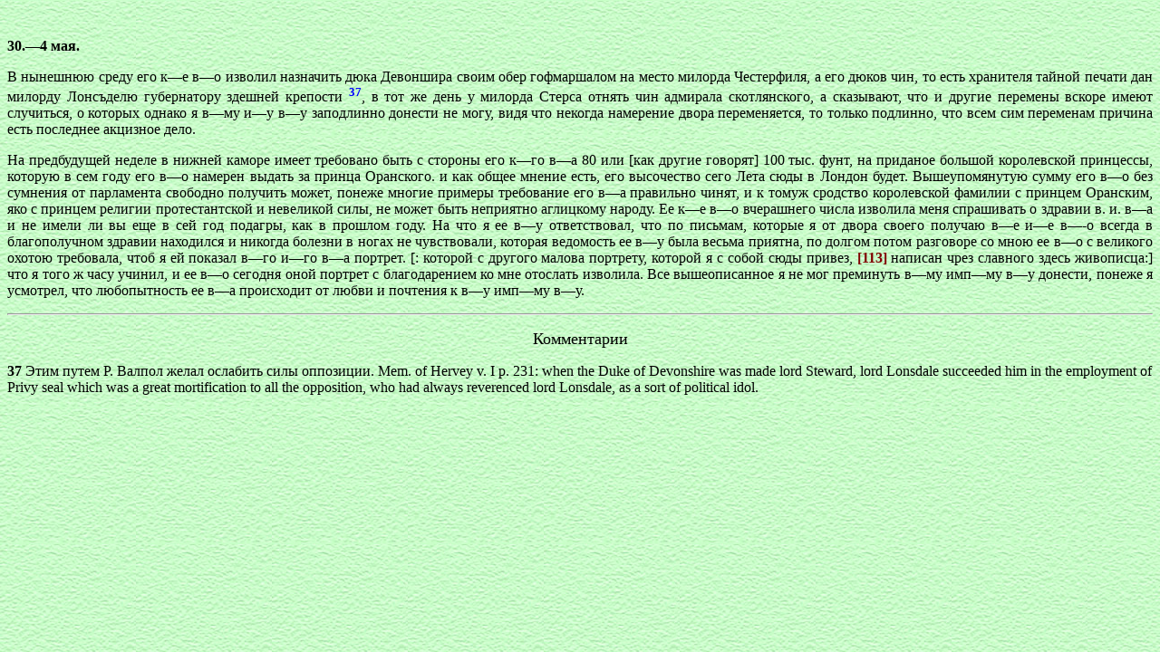

--- FILE ---
content_type: text/html; charset=UTF-8
request_url: https://vostlit.narod.ru/Texts/Dokumenty/Engl/XVIII/1720-40/Kantemir/81-100/97.htm
body_size: 2427
content:

	<script type="text/javascript">new Image().src = "//counter.yadro.ru/hit;narodadst1?r"+escape(document.referrer)+(screen&&";s"+screen.width+"*"+screen.height+"*"+(screen.colorDepth||screen.pixelDepth))+";u"+escape(document.URL)+";"+Date.now();</script>
	<script type="text/javascript">new Image().src = "//counter.yadro.ru/hit;narod_desktop_ad?r"+escape(document.referrer)+(screen&&";s"+screen.width+"*"+screen.height+"*"+(screen.colorDepth||screen.pixelDepth))+";u"+escape(document.URL)+";"+Date.now();</script><script type="text/javascript" src="//vostlit.narod.ru/.s/src/jquery-3.3.1.min.js"></script><script type="text/javascript" src="//s251.ucoz.net/cgi/uutils.fcg?a=uSD&ca=2&ug=999&isp=0&r=0.571138414261981"></script>
﻿<html>

<head>
<title>30</title>

<meta name="GENERATOR" content="Microsoft FrontPage 3.0">
</head>

<body background="../../../../../../../bge0012.JPG">
<font size="3">

<p><strong>30.—4 мая.</strong></p>

<p ALIGN="JUSTIFY">В нынешнюю среду его к—е в—о изволил
назначить дюка Девоншира своим обер гофмаршалом
на место милорда Честерфиля, а его дюков чин, то
есть хранителя тайной печати дан милорду
Лонсъделю губернатору здешней крепости <font
color="#0000FF"><strong><sup>37</sup></strong></font>, в тот же день у
милорда Стерса отнять чин адмирала скотлянского,
а сказывают, что и другие перемены вскоре имеют
случиться, о которых однако я в—му и—у в—у
заподлинно донести не могу, видя что некогда
намерение двора переменяется, то только
подлинно, что всем сим переменам причина есть
последнее акцизное дело.</p>

<p ALIGN="JUSTIFY">На предбудущей неделе в нижней каморе
имеет требовано быть с стороны его к—го в—а 80 и<font
color="#000000">ли [как другие говорят] 100 тыс. фунт, на
приданое большой королевской принцессы, которую
в сем году его в—о намерен выдать за принца
Оранского. и как общее мнение есть, его
высочество сего Лета сюды в Лондон</font> будет.
Вышеупомянутую сумму его в—о без сумнения от
парламента свободно получить может, понеже
многие примеры требование его в—а правильно
чинят, и к томуж сродство королевской фамилии с
принцем Оранским, яко с принцем религии
протестантской и невеликой силы, не может быть
неприятно аглицкому народу. Ее к—е в—о
вчерашнего числа изволила меня спрашивать о
здравии в. и. в—а и не имели ли вы еще в сей год
подагры, как в прошлом году. На что я ее в—у
ответствовал, что по письмам, которые я от двора
своего получаю в—е и—е в—-о всегда в
благополучном здравии находился и никогда
болезни в ногах не чувствовал<font color="#000000">и,
которая ведомость ее в—у была весьма приятна, по
долгом потом разговоре со мною ее в—о с великого
охотою требовала, чтоб я ей показал в—го и—го
в—а портрет. [: которой с другого малова портрету,
которой я с собой сюды привез, </font></font><font color="#800000"
SIZE="3"><strong><strong>[113]</strong></strong></font><font size="3"><font
color="#000000"> написан чрез славного здесь живописца:]
что я </font>того ж часу учинил, и ее в—о сегодня
оной портрет с благодарением ко мне отослать
изволила. Все вышеописанное я не мог преминуть
в—му имп—му в—у донести, понеже я усмотрел, что
любопытность ее в—а происходит от любви и
почтения к в—у имп—му в—у.<font color="#800000"><strong></p>
</strong></font>

<hr>

<p ALIGN="center"><font size="4">Комментарии</font></p>

<p><strong>37</strong> Этим путем Р. Валпол желал ослабить
силы оппозиции. Mem. of Hervey v. I p. 231: when the Duke of Devonshire was
made lord Steward, lord Lonsdale succeeded him in the employment of Privy seal which was a
great mortification to all the opposition, who had always reverenced lord Lonsdale, as a
sort of political idol.</p>
</font>
<!--include_footer--><!--check code--><!--/include_footer-->
  
</body>
</html>
